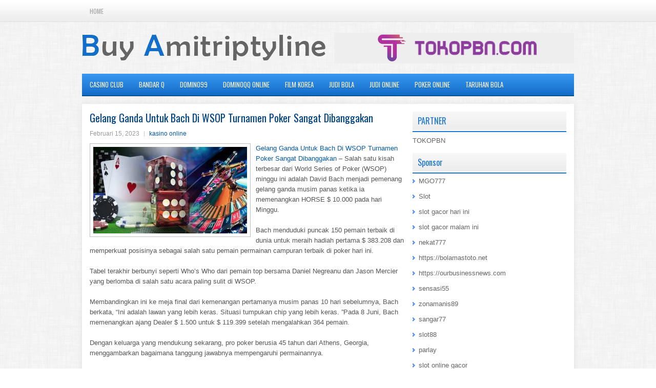

--- FILE ---
content_type: text/html; charset=UTF-8
request_url: http://www.guccioutletstores.us.com/gelang-ganda-untuk-bach-di-wsop-turnamen-poker-sangat-dibanggakan/
body_size: 10496
content:
<!DOCTYPE html><html xmlns="http://www.w3.org/1999/xhtml" lang="id">
<head profile="http://gmpg.org/xfn/11">
<meta http-equiv="Content-Type" content="text/html; charset=UTF-8" />

<meta name="viewport" content="width=device-width, initial-scale=1.0"/>
<link rel="stylesheet" href="http://www.guccioutletstores.us.com/wp-content/themes/Prada/lib/css/reset.css" type="text/css" media="screen, projection" />
<link rel="stylesheet" href="http://www.guccioutletstores.us.com/wp-content/themes/Prada/lib/css/defaults.css" type="text/css" media="screen, projection" />
<!--[if lt IE 8]><link rel="stylesheet" href="http://www.guccioutletstores.us.com/wp-content/themes/Prada/lib/css/ie.css" type="text/css" media="screen, projection" /><![endif]-->

<link rel="stylesheet" href="http://www.guccioutletstores.us.com/wp-content/themes/Prada/style.css" type="text/css" media="screen, projection" />

<title>Gelang Ganda Untuk Bach Di WSOP Turnamen Poker Sangat Dibanggakan &#8211; Buy Amitriptyline</title>
<meta name='robots' content='max-image-preview:large' />
<link rel="alternate" type="application/rss+xml" title="Buy Amitriptyline &raquo; Gelang Ganda Untuk Bach Di WSOP Turnamen Poker Sangat Dibanggakan Umpan Komentar" href="http://www.guccioutletstores.us.com/gelang-ganda-untuk-bach-di-wsop-turnamen-poker-sangat-dibanggakan/feed/" />
<script type="text/javascript">
window._wpemojiSettings = {"baseUrl":"https:\/\/s.w.org\/images\/core\/emoji\/14.0.0\/72x72\/","ext":".png","svgUrl":"https:\/\/s.w.org\/images\/core\/emoji\/14.0.0\/svg\/","svgExt":".svg","source":{"concatemoji":"http:\/\/www.guccioutletstores.us.com\/wp-includes\/js\/wp-emoji-release.min.js?ver=6.2.2"}};
/*! This file is auto-generated */
!function(e,a,t){var n,r,o,i=a.createElement("canvas"),p=i.getContext&&i.getContext("2d");function s(e,t){p.clearRect(0,0,i.width,i.height),p.fillText(e,0,0);e=i.toDataURL();return p.clearRect(0,0,i.width,i.height),p.fillText(t,0,0),e===i.toDataURL()}function c(e){var t=a.createElement("script");t.src=e,t.defer=t.type="text/javascript",a.getElementsByTagName("head")[0].appendChild(t)}for(o=Array("flag","emoji"),t.supports={everything:!0,everythingExceptFlag:!0},r=0;r<o.length;r++)t.supports[o[r]]=function(e){if(p&&p.fillText)switch(p.textBaseline="top",p.font="600 32px Arial",e){case"flag":return s("\ud83c\udff3\ufe0f\u200d\u26a7\ufe0f","\ud83c\udff3\ufe0f\u200b\u26a7\ufe0f")?!1:!s("\ud83c\uddfa\ud83c\uddf3","\ud83c\uddfa\u200b\ud83c\uddf3")&&!s("\ud83c\udff4\udb40\udc67\udb40\udc62\udb40\udc65\udb40\udc6e\udb40\udc67\udb40\udc7f","\ud83c\udff4\u200b\udb40\udc67\u200b\udb40\udc62\u200b\udb40\udc65\u200b\udb40\udc6e\u200b\udb40\udc67\u200b\udb40\udc7f");case"emoji":return!s("\ud83e\udef1\ud83c\udffb\u200d\ud83e\udef2\ud83c\udfff","\ud83e\udef1\ud83c\udffb\u200b\ud83e\udef2\ud83c\udfff")}return!1}(o[r]),t.supports.everything=t.supports.everything&&t.supports[o[r]],"flag"!==o[r]&&(t.supports.everythingExceptFlag=t.supports.everythingExceptFlag&&t.supports[o[r]]);t.supports.everythingExceptFlag=t.supports.everythingExceptFlag&&!t.supports.flag,t.DOMReady=!1,t.readyCallback=function(){t.DOMReady=!0},t.supports.everything||(n=function(){t.readyCallback()},a.addEventListener?(a.addEventListener("DOMContentLoaded",n,!1),e.addEventListener("load",n,!1)):(e.attachEvent("onload",n),a.attachEvent("onreadystatechange",function(){"complete"===a.readyState&&t.readyCallback()})),(e=t.source||{}).concatemoji?c(e.concatemoji):e.wpemoji&&e.twemoji&&(c(e.twemoji),c(e.wpemoji)))}(window,document,window._wpemojiSettings);
</script>
<style type="text/css">
img.wp-smiley,
img.emoji {
	display: inline !important;
	border: none !important;
	box-shadow: none !important;
	height: 1em !important;
	width: 1em !important;
	margin: 0 0.07em !important;
	vertical-align: -0.1em !important;
	background: none !important;
	padding: 0 !important;
}
</style>
	<link rel='stylesheet' id='wp-block-library-css' href='http://www.guccioutletstores.us.com/wp-includes/css/dist/block-library/style.min.css?ver=6.2.2' type='text/css' media='all' />
<link rel='stylesheet' id='classic-theme-styles-css' href='http://www.guccioutletstores.us.com/wp-includes/css/classic-themes.min.css?ver=6.2.2' type='text/css' media='all' />
<style id='global-styles-inline-css' type='text/css'>
body{--wp--preset--color--black: #000000;--wp--preset--color--cyan-bluish-gray: #abb8c3;--wp--preset--color--white: #ffffff;--wp--preset--color--pale-pink: #f78da7;--wp--preset--color--vivid-red: #cf2e2e;--wp--preset--color--luminous-vivid-orange: #ff6900;--wp--preset--color--luminous-vivid-amber: #fcb900;--wp--preset--color--light-green-cyan: #7bdcb5;--wp--preset--color--vivid-green-cyan: #00d084;--wp--preset--color--pale-cyan-blue: #8ed1fc;--wp--preset--color--vivid-cyan-blue: #0693e3;--wp--preset--color--vivid-purple: #9b51e0;--wp--preset--gradient--vivid-cyan-blue-to-vivid-purple: linear-gradient(135deg,rgba(6,147,227,1) 0%,rgb(155,81,224) 100%);--wp--preset--gradient--light-green-cyan-to-vivid-green-cyan: linear-gradient(135deg,rgb(122,220,180) 0%,rgb(0,208,130) 100%);--wp--preset--gradient--luminous-vivid-amber-to-luminous-vivid-orange: linear-gradient(135deg,rgba(252,185,0,1) 0%,rgba(255,105,0,1) 100%);--wp--preset--gradient--luminous-vivid-orange-to-vivid-red: linear-gradient(135deg,rgba(255,105,0,1) 0%,rgb(207,46,46) 100%);--wp--preset--gradient--very-light-gray-to-cyan-bluish-gray: linear-gradient(135deg,rgb(238,238,238) 0%,rgb(169,184,195) 100%);--wp--preset--gradient--cool-to-warm-spectrum: linear-gradient(135deg,rgb(74,234,220) 0%,rgb(151,120,209) 20%,rgb(207,42,186) 40%,rgb(238,44,130) 60%,rgb(251,105,98) 80%,rgb(254,248,76) 100%);--wp--preset--gradient--blush-light-purple: linear-gradient(135deg,rgb(255,206,236) 0%,rgb(152,150,240) 100%);--wp--preset--gradient--blush-bordeaux: linear-gradient(135deg,rgb(254,205,165) 0%,rgb(254,45,45) 50%,rgb(107,0,62) 100%);--wp--preset--gradient--luminous-dusk: linear-gradient(135deg,rgb(255,203,112) 0%,rgb(199,81,192) 50%,rgb(65,88,208) 100%);--wp--preset--gradient--pale-ocean: linear-gradient(135deg,rgb(255,245,203) 0%,rgb(182,227,212) 50%,rgb(51,167,181) 100%);--wp--preset--gradient--electric-grass: linear-gradient(135deg,rgb(202,248,128) 0%,rgb(113,206,126) 100%);--wp--preset--gradient--midnight: linear-gradient(135deg,rgb(2,3,129) 0%,rgb(40,116,252) 100%);--wp--preset--duotone--dark-grayscale: url('#wp-duotone-dark-grayscale');--wp--preset--duotone--grayscale: url('#wp-duotone-grayscale');--wp--preset--duotone--purple-yellow: url('#wp-duotone-purple-yellow');--wp--preset--duotone--blue-red: url('#wp-duotone-blue-red');--wp--preset--duotone--midnight: url('#wp-duotone-midnight');--wp--preset--duotone--magenta-yellow: url('#wp-duotone-magenta-yellow');--wp--preset--duotone--purple-green: url('#wp-duotone-purple-green');--wp--preset--duotone--blue-orange: url('#wp-duotone-blue-orange');--wp--preset--font-size--small: 13px;--wp--preset--font-size--medium: 20px;--wp--preset--font-size--large: 36px;--wp--preset--font-size--x-large: 42px;--wp--preset--spacing--20: 0.44rem;--wp--preset--spacing--30: 0.67rem;--wp--preset--spacing--40: 1rem;--wp--preset--spacing--50: 1.5rem;--wp--preset--spacing--60: 2.25rem;--wp--preset--spacing--70: 3.38rem;--wp--preset--spacing--80: 5.06rem;--wp--preset--shadow--natural: 6px 6px 9px rgba(0, 0, 0, 0.2);--wp--preset--shadow--deep: 12px 12px 50px rgba(0, 0, 0, 0.4);--wp--preset--shadow--sharp: 6px 6px 0px rgba(0, 0, 0, 0.2);--wp--preset--shadow--outlined: 6px 6px 0px -3px rgba(255, 255, 255, 1), 6px 6px rgba(0, 0, 0, 1);--wp--preset--shadow--crisp: 6px 6px 0px rgba(0, 0, 0, 1);}:where(.is-layout-flex){gap: 0.5em;}body .is-layout-flow > .alignleft{float: left;margin-inline-start: 0;margin-inline-end: 2em;}body .is-layout-flow > .alignright{float: right;margin-inline-start: 2em;margin-inline-end: 0;}body .is-layout-flow > .aligncenter{margin-left: auto !important;margin-right: auto !important;}body .is-layout-constrained > .alignleft{float: left;margin-inline-start: 0;margin-inline-end: 2em;}body .is-layout-constrained > .alignright{float: right;margin-inline-start: 2em;margin-inline-end: 0;}body .is-layout-constrained > .aligncenter{margin-left: auto !important;margin-right: auto !important;}body .is-layout-constrained > :where(:not(.alignleft):not(.alignright):not(.alignfull)){max-width: var(--wp--style--global--content-size);margin-left: auto !important;margin-right: auto !important;}body .is-layout-constrained > .alignwide{max-width: var(--wp--style--global--wide-size);}body .is-layout-flex{display: flex;}body .is-layout-flex{flex-wrap: wrap;align-items: center;}body .is-layout-flex > *{margin: 0;}:where(.wp-block-columns.is-layout-flex){gap: 2em;}.has-black-color{color: var(--wp--preset--color--black) !important;}.has-cyan-bluish-gray-color{color: var(--wp--preset--color--cyan-bluish-gray) !important;}.has-white-color{color: var(--wp--preset--color--white) !important;}.has-pale-pink-color{color: var(--wp--preset--color--pale-pink) !important;}.has-vivid-red-color{color: var(--wp--preset--color--vivid-red) !important;}.has-luminous-vivid-orange-color{color: var(--wp--preset--color--luminous-vivid-orange) !important;}.has-luminous-vivid-amber-color{color: var(--wp--preset--color--luminous-vivid-amber) !important;}.has-light-green-cyan-color{color: var(--wp--preset--color--light-green-cyan) !important;}.has-vivid-green-cyan-color{color: var(--wp--preset--color--vivid-green-cyan) !important;}.has-pale-cyan-blue-color{color: var(--wp--preset--color--pale-cyan-blue) !important;}.has-vivid-cyan-blue-color{color: var(--wp--preset--color--vivid-cyan-blue) !important;}.has-vivid-purple-color{color: var(--wp--preset--color--vivid-purple) !important;}.has-black-background-color{background-color: var(--wp--preset--color--black) !important;}.has-cyan-bluish-gray-background-color{background-color: var(--wp--preset--color--cyan-bluish-gray) !important;}.has-white-background-color{background-color: var(--wp--preset--color--white) !important;}.has-pale-pink-background-color{background-color: var(--wp--preset--color--pale-pink) !important;}.has-vivid-red-background-color{background-color: var(--wp--preset--color--vivid-red) !important;}.has-luminous-vivid-orange-background-color{background-color: var(--wp--preset--color--luminous-vivid-orange) !important;}.has-luminous-vivid-amber-background-color{background-color: var(--wp--preset--color--luminous-vivid-amber) !important;}.has-light-green-cyan-background-color{background-color: var(--wp--preset--color--light-green-cyan) !important;}.has-vivid-green-cyan-background-color{background-color: var(--wp--preset--color--vivid-green-cyan) !important;}.has-pale-cyan-blue-background-color{background-color: var(--wp--preset--color--pale-cyan-blue) !important;}.has-vivid-cyan-blue-background-color{background-color: var(--wp--preset--color--vivid-cyan-blue) !important;}.has-vivid-purple-background-color{background-color: var(--wp--preset--color--vivid-purple) !important;}.has-black-border-color{border-color: var(--wp--preset--color--black) !important;}.has-cyan-bluish-gray-border-color{border-color: var(--wp--preset--color--cyan-bluish-gray) !important;}.has-white-border-color{border-color: var(--wp--preset--color--white) !important;}.has-pale-pink-border-color{border-color: var(--wp--preset--color--pale-pink) !important;}.has-vivid-red-border-color{border-color: var(--wp--preset--color--vivid-red) !important;}.has-luminous-vivid-orange-border-color{border-color: var(--wp--preset--color--luminous-vivid-orange) !important;}.has-luminous-vivid-amber-border-color{border-color: var(--wp--preset--color--luminous-vivid-amber) !important;}.has-light-green-cyan-border-color{border-color: var(--wp--preset--color--light-green-cyan) !important;}.has-vivid-green-cyan-border-color{border-color: var(--wp--preset--color--vivid-green-cyan) !important;}.has-pale-cyan-blue-border-color{border-color: var(--wp--preset--color--pale-cyan-blue) !important;}.has-vivid-cyan-blue-border-color{border-color: var(--wp--preset--color--vivid-cyan-blue) !important;}.has-vivid-purple-border-color{border-color: var(--wp--preset--color--vivid-purple) !important;}.has-vivid-cyan-blue-to-vivid-purple-gradient-background{background: var(--wp--preset--gradient--vivid-cyan-blue-to-vivid-purple) !important;}.has-light-green-cyan-to-vivid-green-cyan-gradient-background{background: var(--wp--preset--gradient--light-green-cyan-to-vivid-green-cyan) !important;}.has-luminous-vivid-amber-to-luminous-vivid-orange-gradient-background{background: var(--wp--preset--gradient--luminous-vivid-amber-to-luminous-vivid-orange) !important;}.has-luminous-vivid-orange-to-vivid-red-gradient-background{background: var(--wp--preset--gradient--luminous-vivid-orange-to-vivid-red) !important;}.has-very-light-gray-to-cyan-bluish-gray-gradient-background{background: var(--wp--preset--gradient--very-light-gray-to-cyan-bluish-gray) !important;}.has-cool-to-warm-spectrum-gradient-background{background: var(--wp--preset--gradient--cool-to-warm-spectrum) !important;}.has-blush-light-purple-gradient-background{background: var(--wp--preset--gradient--blush-light-purple) !important;}.has-blush-bordeaux-gradient-background{background: var(--wp--preset--gradient--blush-bordeaux) !important;}.has-luminous-dusk-gradient-background{background: var(--wp--preset--gradient--luminous-dusk) !important;}.has-pale-ocean-gradient-background{background: var(--wp--preset--gradient--pale-ocean) !important;}.has-electric-grass-gradient-background{background: var(--wp--preset--gradient--electric-grass) !important;}.has-midnight-gradient-background{background: var(--wp--preset--gradient--midnight) !important;}.has-small-font-size{font-size: var(--wp--preset--font-size--small) !important;}.has-medium-font-size{font-size: var(--wp--preset--font-size--medium) !important;}.has-large-font-size{font-size: var(--wp--preset--font-size--large) !important;}.has-x-large-font-size{font-size: var(--wp--preset--font-size--x-large) !important;}
.wp-block-navigation a:where(:not(.wp-element-button)){color: inherit;}
:where(.wp-block-columns.is-layout-flex){gap: 2em;}
.wp-block-pullquote{font-size: 1.5em;line-height: 1.6;}
</style>
<script type='text/javascript' src='http://www.guccioutletstores.us.com/wp-includes/js/jquery/jquery.min.js?ver=3.6.4' id='jquery-core-js'></script>
<script type='text/javascript' src='http://www.guccioutletstores.us.com/wp-includes/js/jquery/jquery-migrate.min.js?ver=3.4.0' id='jquery-migrate-js'></script>
<script type='text/javascript' src='http://www.guccioutletstores.us.com/wp-content/themes/Prada/lib/js/superfish.js?ver=6.2.2' id='superfish-js'></script>
<script type='text/javascript' src='http://www.guccioutletstores.us.com/wp-content/themes/Prada/lib/js/jquery.mobilemenu.js?ver=6.2.2' id='mobilemenu-js'></script>
<link rel="https://api.w.org/" href="http://www.guccioutletstores.us.com/wp-json/" /><link rel="alternate" type="application/json" href="http://www.guccioutletstores.us.com/wp-json/wp/v2/posts/3146" /><link rel="EditURI" type="application/rsd+xml" title="RSD" href="http://www.guccioutletstores.us.com/xmlrpc.php?rsd" />
<link rel="wlwmanifest" type="application/wlwmanifest+xml" href="http://www.guccioutletstores.us.com/wp-includes/wlwmanifest.xml" />

<link rel="canonical" href="http://www.guccioutletstores.us.com/gelang-ganda-untuk-bach-di-wsop-turnamen-poker-sangat-dibanggakan/" />
<link rel='shortlink' href='http://www.guccioutletstores.us.com/?p=3146' />
<link rel="alternate" type="application/json+oembed" href="http://www.guccioutletstores.us.com/wp-json/oembed/1.0/embed?url=http%3A%2F%2Fwww.guccioutletstores.us.com%2Fgelang-ganda-untuk-bach-di-wsop-turnamen-poker-sangat-dibanggakan%2F" />
<link rel="alternate" type="text/xml+oembed" href="http://www.guccioutletstores.us.com/wp-json/oembed/1.0/embed?url=http%3A%2F%2Fwww.guccioutletstores.us.com%2Fgelang-ganda-untuk-bach-di-wsop-turnamen-poker-sangat-dibanggakan%2F&#038;format=xml" />
<link rel="shortcut icon" href="http://www.guccioutletstores.us.com/wp-content/uploads/2021/02/f.png" type="image/x-icon" />
<link rel="alternate" type="application/rss+xml" title="Buy Amitriptyline RSS Feed" href="http://www.guccioutletstores.us.com/feed/" />
<link rel="pingback" href="http://www.guccioutletstores.us.com/xmlrpc.php" />

</head>

<body class="post-template-default single single-post postid-3146 single-format-standard">

<div id="container">

            <div class="clearfix">
            			        <div class="menu-primary-container">
			<ul class="menus menu-primary">
                <li ><a href="http://www.guccioutletstores.us.com">Home</a></li>
							</ul>
		</div>
                      <!--.primary menu--> 	
                </div>
        

    <div id="header">
    
        <div class="logo">
         
            <a href="http://www.guccioutletstores.us.com"><img src="http://www.guccioutletstores.us.com/wp-content/uploads/2021/02/logo.png" alt="Buy Amitriptyline" title="Buy Amitriptyline" /></a>
         
        </div><!-- .logo -->

        <div class="header-right">
            <a href="https://www.tokopbn.com/" target="_blank"><img src="http://www.guccioutletstores.us.com/wp-content/uploads/2021/02/banner-toko-pbn.png" alt="Check for details" /></a> 
        </div><!-- .header-right -->
        
    </div><!-- #header -->
    
            <div class="clearfix">
            			<div class="menu-secondary-container"><ul id="menu-primary" class="menus menu-secondary"><li id="menu-item-157" class="menu-item menu-item-type-taxonomy menu-item-object-category menu-item-157"><a href="http://www.guccioutletstores.us.com/category/casino-club/">Casino Club</a></li>
<li id="menu-item-156" class="menu-item menu-item-type-taxonomy menu-item-object-category menu-item-156"><a href="http://www.guccioutletstores.us.com/category/bandar-q/">Bandar Q</a></li>
<li id="menu-item-158" class="menu-item menu-item-type-taxonomy menu-item-object-category menu-item-158"><a href="http://www.guccioutletstores.us.com/category/domino99/">Domino99</a></li>
<li id="menu-item-159" class="menu-item menu-item-type-taxonomy menu-item-object-category menu-item-159"><a href="http://www.guccioutletstores.us.com/category/dominoqq-online/">DominoQQ Online</a></li>
<li id="menu-item-160" class="menu-item menu-item-type-taxonomy menu-item-object-category menu-item-160"><a href="http://www.guccioutletstores.us.com/category/film-korea/">Film Korea</a></li>
<li id="menu-item-161" class="menu-item menu-item-type-taxonomy menu-item-object-category menu-item-161"><a href="http://www.guccioutletstores.us.com/category/togel-online/">judi bola</a></li>
<li id="menu-item-162" class="menu-item menu-item-type-taxonomy menu-item-object-category menu-item-162"><a href="http://www.guccioutletstores.us.com/category/judi-online/">Judi Online</a></li>
<li id="menu-item-163" class="menu-item menu-item-type-taxonomy menu-item-object-category menu-item-163"><a href="http://www.guccioutletstores.us.com/category/poker-online/">Poker Online</a></li>
<li id="menu-item-164" class="menu-item menu-item-type-taxonomy menu-item-object-category menu-item-164"><a href="http://www.guccioutletstores.us.com/category/taruhan-bola/">Taruhan Bola</a></li>
</ul></div>              <!--.secondary menu--> 	
                </div>
    
    <div id="main">
    
            
        <div id="content">
            
                    
            
    <div class="post post-single clearfix post-3146 type-post status-publish format-standard has-post-thumbnail hentry category-kasino-online tag-casino tag-judi tag-poker tag-slot tag-togel" id="post-3146">
    
        <h2 class="title">Gelang Ganda Untuk Bach Di WSOP Turnamen Poker Sangat Dibanggakan</h2>
        
        <div class="postmeta-primary">
    
            <span class="meta_date">Februari 15, 2023</span>
           &nbsp; <span class="meta_categories"><a href="http://www.guccioutletstores.us.com/category/kasino-online/" rel="category tag">kasino online</a></span>
    
                 
        </div>
        
        <div class="entry clearfix">
            
            <img width="300" height="169" src="http://www.guccioutletstores.us.com/wp-content/uploads/2021/02/E0032.jpg" class="alignleft featured_image wp-post-image" alt="" decoding="async" srcset="http://www.guccioutletstores.us.com/wp-content/uploads/2021/02/E0032.jpg 1200w, http://www.guccioutletstores.us.com/wp-content/uploads/2021/02/E0032-300x169.jpg 300w, http://www.guccioutletstores.us.com/wp-content/uploads/2021/02/E0032-1024x576.jpg 1024w, http://www.guccioutletstores.us.com/wp-content/uploads/2021/02/E0032-768x432.jpg 768w" sizes="(max-width: 300px) 100vw, 300px" />            
            <p><a href="http://www.guccioutletstores.us.com/gelang-ganda-untuk-bach-di-wsop-turnamen-poker-sangat-dibanggakan/">Gelang Ganda Untuk Bach Di WSOP Turnamen Poker Sangat Dibanggakan</a> &#8211; Salah satu kisah terbesar dari World Series of Poker (WSOP) minggu ini adalah David Bach menjadi pemenang gelang ganda musim panas ketika ia memenangkan HORSE $ 10.000 pada hari Minggu.</p>
<p>Bach menduduki puncak 150 pemain terbaik di dunia untuk meraih hadiah pertama $ 383.208 dan memperkuat posisinya sebagai salah satu pemain permainan campuran terbaik di poker hari ini.</p>
<p>Tabel terakhir berbunyi seperti Who&#8217;s Who dari pemain top bersama Daniel Negreanu dan Jason Mercier yang berlomba di salah satu acara paling sulit di WSOP.</p>
<p>Membandingkan ini ke meja final dari kemenangan pertamanya musim panas 10 hari sebelumnya, Bach berkata, &#8220;Ini adalah lawan yang lebih keras. Situasi tumpukan chip yang lebih keras. ”Pada 8 Juni, Bach memenangkan ajang Dealer $ 1.500 untuk $ 119.399 setelah mengalahkan 364 pemain.</p>
<p>Dengan keluarga yang mendukung sekarang, pro poker berusia 45 tahun dari Athens, Georgia, menggambarkan bagaimana tanggung jawabnya mempengaruhi permainannya.</p>
<p>“Itu membuat saya bermain lebih baik,” katanya. &#8220;Kadang-kadang, ketika saya merasa hal-hal keluar sedikit karena poker adalah permainan emosional, saya akan mengingatkan diri saya dengan melihat sesuatu atau memikirkan keluarga saya bahwa saya bermain untuk mereka.&#8221;</p>
<p>Dia menikahi istrinya di Las Vegas pada 2009 ketika dia memenangkan Kejuaraan Pemain Poker seharga $ 50.000 untuk $ 1.276.800 dan namanya terukir di Piala Reese Memorial Trophy. Mereka sekarang memiliki anak dan mendukung keluarganya berarti masuk ke dalam uangnya. Dua kemenangan ini datang pada saat yang tepat kunjungi agen judi <a href="https://178.128.208.52">Jagobet slot login</a>.</p>
<p>&#8220;Saya benar-benar ingin memiliki musim panas yang baik untuk menebusnya, dan sangat menyenangkan memiliki keamanan finansial ketika Anda memiliki keluarga,&#8221; kata Bach. Keseimbangan keluarga / poker yang tepat sulit ditemukan, tetapi saya berharap Bach melanjutkan kesuksesan baik di rumah maupun saat merasakan.</p>
<p>Pada waktu pers, Kejuaraan Hold&#8217;em Usia Senior No-Limit $ 1.000 masih berlangsung, tetapi jelas acara ini terus berkembang. Tahun ini acara Seniors, terbuka untuk pemain di atas usia 50, memiliki bidang pengaturan rekor 5.389 pemain dibandingkan dengan 4.499 tahun lalu. Salah satu alasan semakin populernya acara ini adalah suasana bersahabat yang bisa diraba di Rio. Saya telah mencerca suami saya beberapa kali di acara ini, dan ini seperti reuni keluarga!</p>
    
        </div>
        
        <div class="postmeta-secondary"><span class="meta_tags"><a href="http://www.guccioutletstores.us.com/tag/casino/" rel="tag">Casino</a>, <a href="http://www.guccioutletstores.us.com/tag/judi/" rel="tag">Judi</a>, <a href="http://www.guccioutletstores.us.com/tag/poker/" rel="tag">Poker</a>, <a href="http://www.guccioutletstores.us.com/tag/slot/" rel="tag">Slot</a>, <a href="http://www.guccioutletstores.us.com/tag/togel/" rel="tag">Togel</a></span></div> 
        
    
    </div><!-- Post ID 3146 -->
    
                
                    
        </div><!-- #content -->
    
        
<div id="sidebar-primary">
	
		<ul class="widget_text widget-container">
			<li id="custom_html-6" class="widget_text widget widget_custom_html">
				<h3 class="widgettitle">PARTNER</h3>
				<div class="textwidget custom-html-widget"><a href="https://www.tokopbn.com/">TOKOPBN</a></div>
			</li>
		</ul>
		
		<ul class="widget-container">
			<li id="sponsor" class="widget widget_meta">
				<h3 class="widgettitle">Sponsor</h3>			
				<ul>
					<li><a href="https://www.ziggieslivemusic.com/">MGO777</a></li>
                    		<li><a href="https://www.fctwentesupportervanelkaar.nl/partners">Slot</a></li>
                    		<li><a href="https://nilsvengewine.com/howdy-1">slot gacor hari ini</a></li>
                    		<li><a href="https://www.lelanrestaurant.com/menu/">slot gacor malam ini</a></li>
                    		<li><a href="https://www.bumdespangasi.com/Kontak/">nekat777</a></li>
                    		<li><a href="https://bolamastoto.net">https://bolamastoto.net</a></li>
                    		<li><a href="https://ourbusinessnews.com">https://ourbusinessnews.com</a></li>
                    		<li><a href="https://sensasi55x1000.com">sensasi55</a></li>
                    		<li><a href="https://zonamanis89.id/">zonamanis89</a></li>
                    		<li><a href="https://sangar77plinko.com/">sangar77</a></li>
                    		<li><a href="https://vishwakarmayojana.com/">slot88</a></li>
                    		<li><a href="https://www.uppercrustpizzacathedralcity.com/">parlay</a></li>
                    		<li><a href="https://www.lesvalades.com/">slot online gacor</a></li>
                    		<li><a href="https://www.philippineshonolulu.org/">judi slot gacor</a></li>
                    						</ul>
			</li>
		</ul>

    <ul class="widget-container"><li id="block-2" class="widget widget_block"><!-- 7296a525667081e95826f3e6b2494f9b --></li></ul>
		<ul class="widget-container"><li id="recent-posts-4" class="widget widget_recent_entries">
		<h3 class="widgettitle">Pos-pos Terbaru</h3>
		<ul>
											<li>
					<a href="http://www.guccioutletstores.us.com/banyak-hal-dalam-dunia-slot-2026-online-dan-patut-disimak/">Banyak Hal Dalam Dunia Slot 2026 Online Dan Patut Disimak</a>
											<span class="post-date">Januari 17, 2026</span>
									</li>
											<li>
					<a href="http://www.guccioutletstores.us.com/kamar-poker-2026-nevada-menerima-8-917-000-gabungan-secara-online-menyeluruh/">Kamar Poker 2026 Nevada menerima $ 8.917.000 gabungan secara online menyeluruh</a>
											<span class="post-date">Januari 17, 2026</span>
									</li>
											<li>
					<a href="http://www.guccioutletstores.us.com/definisi-komponen-pro-amatir-pemain-rekreasi-dalam-istilah-dunia-togel-2026/">Definisi komponen pro amatir pemain rekreasi dalam istilah dunia Togel 2026</a>
											<span class="post-date">Januari 16, 2026</span>
									</li>
											<li>
					<a href="http://www.guccioutletstores.us.com/casino-slot-toto-2026-atlantic-city-bisa-dibuka-kembali-secara-online-melalui-situs-terpercaya/">Casino Slot Toto 2026 Atlantic City Bisa Dibuka Kembali Secara Online Melalui Situs Terpercaya</a>
											<span class="post-date">Januari 16, 2026</span>
									</li>
											<li>
					<a href="http://www.guccioutletstores.us.com/garis-tiga-taruhan-praflop-slot-toto-2026-kemudian-menembakkan-ketiga-jalan-keluar/">Garis tiga taruhan praflop Slot Toto 2026 kemudian menembakkan ketiga jalan keluar</a>
											<span class="post-date">Januari 15, 2026</span>
									</li>
					</ul>

		</li></ul><ul class="widget-container"><li id="meta-4" class="widget widget_meta"><h3 class="widgettitle">Meta</h3>
		<ul>
						<li><a href="http://www.guccioutletstores.us.com/wp-login.php">Masuk</a></li>
			<li><a href="http://www.guccioutletstores.us.com/feed/">Feed entri</a></li>
			<li><a href="http://www.guccioutletstores.us.com/comments/feed/">Feed komentar</a></li>

			<li><a href="https://wordpress.org/">WordPress.org</a></li>
		</ul>

		</li></ul><ul class="widget-container"><li id="categories-3" class="widget widget_categories"><h3 class="widgettitle">Kategori</h3>
			<ul>
					<li class="cat-item cat-item-21"><a href="http://www.guccioutletstores.us.com/category/judi-online/">Judi Online</a> (536)
</li>
	<li class="cat-item cat-item-61"><a href="http://www.guccioutletstores.us.com/category/kasino-online/">kasino online</a> (554)
</li>
	<li class="cat-item cat-item-2"><a href="http://www.guccioutletstores.us.com/category/poker-online/">Poker Online</a> (554)
</li>
	<li class="cat-item cat-item-65"><a href="http://www.guccioutletstores.us.com/category/slot-online/">Slot Online</a> (137)
</li>
	<li class="cat-item cat-item-41"><a href="http://www.guccioutletstores.us.com/category/togel-online/">Togel Online</a> (106)
</li>
			</ul>

			</li></ul><ul class="widget-container"><li id="archives-4" class="widget widget_archive"><h3 class="widgettitle">Arsip</h3>
			<ul>
					<li><a href='http://www.guccioutletstores.us.com/2026/01/'>Januari 2026</a>&nbsp;(21)</li>
	<li><a href='http://www.guccioutletstores.us.com/2025/12/'>Desember 2025</a>&nbsp;(28)</li>
	<li><a href='http://www.guccioutletstores.us.com/2025/11/'>November 2025</a>&nbsp;(32)</li>
	<li><a href='http://www.guccioutletstores.us.com/2025/10/'>Oktober 2025</a>&nbsp;(22)</li>
	<li><a href='http://www.guccioutletstores.us.com/2025/09/'>September 2025</a>&nbsp;(23)</li>
	<li><a href='http://www.guccioutletstores.us.com/2025/08/'>Agustus 2025</a>&nbsp;(10)</li>
	<li><a href='http://www.guccioutletstores.us.com/2025/07/'>Juli 2025</a>&nbsp;(22)</li>
	<li><a href='http://www.guccioutletstores.us.com/2025/06/'>Juni 2025</a>&nbsp;(22)</li>
	<li><a href='http://www.guccioutletstores.us.com/2025/05/'>Mei 2025</a>&nbsp;(14)</li>
	<li><a href='http://www.guccioutletstores.us.com/2025/04/'>April 2025</a>&nbsp;(26)</li>
	<li><a href='http://www.guccioutletstores.us.com/2025/03/'>Maret 2025</a>&nbsp;(41)</li>
	<li><a href='http://www.guccioutletstores.us.com/2025/02/'>Februari 2025</a>&nbsp;(30)</li>
	<li><a href='http://www.guccioutletstores.us.com/2025/01/'>Januari 2025</a>&nbsp;(34)</li>
	<li><a href='http://www.guccioutletstores.us.com/2024/12/'>Desember 2024</a>&nbsp;(31)</li>
	<li><a href='http://www.guccioutletstores.us.com/2024/11/'>November 2024</a>&nbsp;(39)</li>
	<li><a href='http://www.guccioutletstores.us.com/2024/10/'>Oktober 2024</a>&nbsp;(35)</li>
	<li><a href='http://www.guccioutletstores.us.com/2024/09/'>September 2024</a>&nbsp;(36)</li>
	<li><a href='http://www.guccioutletstores.us.com/2024/08/'>Agustus 2024</a>&nbsp;(48)</li>
	<li><a href='http://www.guccioutletstores.us.com/2024/07/'>Juli 2024</a>&nbsp;(45)</li>
	<li><a href='http://www.guccioutletstores.us.com/2024/06/'>Juni 2024</a>&nbsp;(46)</li>
	<li><a href='http://www.guccioutletstores.us.com/2024/05/'>Mei 2024</a>&nbsp;(38)</li>
	<li><a href='http://www.guccioutletstores.us.com/2024/04/'>April 2024</a>&nbsp;(37)</li>
	<li><a href='http://www.guccioutletstores.us.com/2024/03/'>Maret 2024</a>&nbsp;(47)</li>
	<li><a href='http://www.guccioutletstores.us.com/2024/02/'>Februari 2024</a>&nbsp;(34)</li>
	<li><a href='http://www.guccioutletstores.us.com/2024/01/'>Januari 2024</a>&nbsp;(34)</li>
	<li><a href='http://www.guccioutletstores.us.com/2023/12/'>Desember 2023</a>&nbsp;(25)</li>
	<li><a href='http://www.guccioutletstores.us.com/2023/11/'>November 2023</a>&nbsp;(25)</li>
	<li><a href='http://www.guccioutletstores.us.com/2023/10/'>Oktober 2023</a>&nbsp;(37)</li>
	<li><a href='http://www.guccioutletstores.us.com/2023/09/'>September 2023</a>&nbsp;(26)</li>
	<li><a href='http://www.guccioutletstores.us.com/2023/08/'>Agustus 2023</a>&nbsp;(36)</li>
	<li><a href='http://www.guccioutletstores.us.com/2023/07/'>Juli 2023</a>&nbsp;(40)</li>
	<li><a href='http://www.guccioutletstores.us.com/2023/06/'>Juni 2023</a>&nbsp;(34)</li>
	<li><a href='http://www.guccioutletstores.us.com/2023/05/'>Mei 2023</a>&nbsp;(44)</li>
	<li><a href='http://www.guccioutletstores.us.com/2023/04/'>April 2023</a>&nbsp;(35)</li>
	<li><a href='http://www.guccioutletstores.us.com/2023/03/'>Maret 2023</a>&nbsp;(31)</li>
	<li><a href='http://www.guccioutletstores.us.com/2023/02/'>Februari 2023</a>&nbsp;(35)</li>
	<li><a href='http://www.guccioutletstores.us.com/2023/01/'>Januari 2023</a>&nbsp;(31)</li>
	<li><a href='http://www.guccioutletstores.us.com/2022/12/'>Desember 2022</a>&nbsp;(24)</li>
	<li><a href='http://www.guccioutletstores.us.com/2022/11/'>November 2022</a>&nbsp;(37)</li>
	<li><a href='http://www.guccioutletstores.us.com/2022/10/'>Oktober 2022</a>&nbsp;(34)</li>
	<li><a href='http://www.guccioutletstores.us.com/2022/09/'>September 2022</a>&nbsp;(37)</li>
	<li><a href='http://www.guccioutletstores.us.com/2022/08/'>Agustus 2022</a>&nbsp;(33)</li>
	<li><a href='http://www.guccioutletstores.us.com/2022/07/'>Juli 2022</a>&nbsp;(35)</li>
	<li><a href='http://www.guccioutletstores.us.com/2022/06/'>Juni 2022</a>&nbsp;(38)</li>
	<li><a href='http://www.guccioutletstores.us.com/2022/05/'>Mei 2022</a>&nbsp;(40)</li>
	<li><a href='http://www.guccioutletstores.us.com/2022/04/'>April 2022</a>&nbsp;(29)</li>
	<li><a href='http://www.guccioutletstores.us.com/2022/03/'>Maret 2022</a>&nbsp;(37)</li>
	<li><a href='http://www.guccioutletstores.us.com/2022/02/'>Februari 2022</a>&nbsp;(35)</li>
	<li><a href='http://www.guccioutletstores.us.com/2022/01/'>Januari 2022</a>&nbsp;(27)</li>
	<li><a href='http://www.guccioutletstores.us.com/2021/12/'>Desember 2021</a>&nbsp;(38)</li>
	<li><a href='http://www.guccioutletstores.us.com/2021/11/'>November 2021</a>&nbsp;(22)</li>
	<li><a href='http://www.guccioutletstores.us.com/2021/10/'>Oktober 2021</a>&nbsp;(23)</li>
	<li><a href='http://www.guccioutletstores.us.com/2021/09/'>September 2021</a>&nbsp;(22)</li>
	<li><a href='http://www.guccioutletstores.us.com/2021/08/'>Agustus 2021</a>&nbsp;(18)</li>
	<li><a href='http://www.guccioutletstores.us.com/2021/07/'>Juli 2021</a>&nbsp;(22)</li>
	<li><a href='http://www.guccioutletstores.us.com/2021/06/'>Juni 2021</a>&nbsp;(16)</li>
	<li><a href='http://www.guccioutletstores.us.com/2021/05/'>Mei 2021</a>&nbsp;(9)</li>
	<li><a href='http://www.guccioutletstores.us.com/2021/04/'>April 2021</a>&nbsp;(9)</li>
	<li><a href='http://www.guccioutletstores.us.com/2021/03/'>Maret 2021</a>&nbsp;(16)</li>
	<li><a href='http://www.guccioutletstores.us.com/2021/02/'>Februari 2021</a>&nbsp;(8)</li>
	<li><a href='http://www.guccioutletstores.us.com/2021/01/'>Januari 2021</a>&nbsp;(8)</li>
	<li><a href='http://www.guccioutletstores.us.com/2020/12/'>Desember 2020</a>&nbsp;(4)</li>
	<li><a href='http://www.guccioutletstores.us.com/2020/11/'>November 2020</a>&nbsp;(13)</li>
	<li><a href='http://www.guccioutletstores.us.com/2020/10/'>Oktober 2020</a>&nbsp;(10)</li>
	<li><a href='http://www.guccioutletstores.us.com/2020/09/'>September 2020</a>&nbsp;(14)</li>
	<li><a href='http://www.guccioutletstores.us.com/2020/08/'>Agustus 2020</a>&nbsp;(6)</li>
	<li><a href='http://www.guccioutletstores.us.com/2020/07/'>Juli 2020</a>&nbsp;(12)</li>
	<li><a href='http://www.guccioutletstores.us.com/2020/06/'>Juni 2020</a>&nbsp;(12)</li>
			</ul>

			</li></ul><ul class="widget-container"><li id="tag_cloud-2" class="widget widget_tag_cloud"><h3 class="widgettitle">Tag</h3><div class="tagcloud"><a href="http://www.guccioutletstores.us.com/tag/agen-bandarq/" class="tag-cloud-link tag-link-24 tag-link-position-1" style="font-size: 8.8484848484848pt;" aria-label="Agen BandarQ (2 item)">Agen BandarQ</a>
<a href="http://www.guccioutletstores.us.com/tag/agen-bandarqq/" class="tag-cloud-link tag-link-30 tag-link-position-2" style="font-size: 8pt;" aria-label="Agen BandarQQ (1 item)">Agen BandarQQ</a>
<a href="http://www.guccioutletstores.us.com/tag/agen-dominoqq/" class="tag-cloud-link tag-link-29 tag-link-position-3" style="font-size: 8pt;" aria-label="Agen DominoQQ (1 item)">Agen DominoQQ</a>
<a href="http://www.guccioutletstores.us.com/tag/agen-judi-online/" class="tag-cloud-link tag-link-11 tag-link-position-4" style="font-size: 8.8484848484848pt;" aria-label="Agen Judi Online (2 item)">Agen Judi Online</a>
<a href="http://www.guccioutletstores.us.com/tag/agen-poker/" class="tag-cloud-link tag-link-25 tag-link-position-5" style="font-size: 8.8484848484848pt;" aria-label="Agen Poker (2 item)">Agen Poker</a>
<a href="http://www.guccioutletstores.us.com/tag/agen-poker-qq/" class="tag-cloud-link tag-link-33 tag-link-position-6" style="font-size: 8pt;" aria-label="Agen Poker QQ (1 item)">Agen Poker QQ</a>
<a href="http://www.guccioutletstores.us.com/tag/agen-qq-online/" class="tag-cloud-link tag-link-18 tag-link-position-7" style="font-size: 8.8484848484848pt;" aria-label="Agen QQ Online (2 item)">Agen QQ Online</a>
<a href="http://www.guccioutletstores.us.com/tag/ahli-poker/" class="tag-cloud-link tag-link-54 tag-link-position-8" style="font-size: 8pt;" aria-label="Ahli Poker (1 item)">Ahli Poker</a>
<a href="http://www.guccioutletstores.us.com/tag/bandar/" class="tag-cloud-link tag-link-52 tag-link-position-9" style="font-size: 9.4141414141414pt;" aria-label="Bandar (3 item)">Bandar</a>
<a href="http://www.guccioutletstores.us.com/tag/bandar-judi-online/" class="tag-cloud-link tag-link-32 tag-link-position-10" style="font-size: 8pt;" aria-label="Bandar Judi Online (1 item)">Bandar Judi Online</a>
<a href="http://www.guccioutletstores.us.com/tag/bandar-poker/" class="tag-cloud-link tag-link-46 tag-link-position-11" style="font-size: 8pt;" aria-label="Bandar Poker (1 item)">Bandar Poker</a>
<a href="http://www.guccioutletstores.us.com/tag/bandarqq/" class="tag-cloud-link tag-link-10 tag-link-position-12" style="font-size: 9.4141414141414pt;" aria-label="BandarQQ (3 item)">BandarQQ</a>
<a href="http://www.guccioutletstores.us.com/tag/bet/" class="tag-cloud-link tag-link-55 tag-link-position-13" style="font-size: 8pt;" aria-label="Bet (1 item)">Bet</a>
<a href="http://www.guccioutletstores.us.com/tag/blackjack/" class="tag-cloud-link tag-link-13 tag-link-position-14" style="font-size: 10.592592592593pt;" aria-label="Blackjack (6 item)">Blackjack</a>
<a href="http://www.guccioutletstores.us.com/tag/bola/" class="tag-cloud-link tag-link-42 tag-link-position-15" style="font-size: 9.4141414141414pt;" aria-label="bola (3 item)">bola</a>
<a href="http://www.guccioutletstores.us.com/tag/capsa-susun/" class="tag-cloud-link tag-link-14 tag-link-position-16" style="font-size: 9.8855218855219pt;" aria-label="Capsa Susun (4 item)">Capsa Susun</a>
<a href="http://www.guccioutletstores.us.com/tag/casino/" class="tag-cloud-link tag-link-56 tag-link-position-17" style="font-size: 21.811447811448pt;" aria-label="Casino (1,705 item)">Casino</a>
<a href="http://www.guccioutletstores.us.com/tag/caspsa-susun/" class="tag-cloud-link tag-link-59 tag-link-position-18" style="font-size: 8pt;" aria-label="Caspsa Susun (1 item)">Caspsa Susun</a>
<a href="http://www.guccioutletstores.us.com/tag/chips/" class="tag-cloud-link tag-link-3 tag-link-position-19" style="font-size: 8pt;" aria-label="Chips (1 item)">Chips</a>
<a href="http://www.guccioutletstores.us.com/tag/daftar-poker/" class="tag-cloud-link tag-link-45 tag-link-position-20" style="font-size: 8pt;" aria-label="Daftar Poker (1 item)">Daftar Poker</a>
<a href="http://www.guccioutletstores.us.com/tag/daftar-poker-online/" class="tag-cloud-link tag-link-28 tag-link-position-21" style="font-size: 8pt;" aria-label="Daftar Poker Online (1 item)">Daftar Poker Online</a>
<a href="http://www.guccioutletstores.us.com/tag/domino/" class="tag-cloud-link tag-link-60 tag-link-position-22" style="font-size: 8pt;" aria-label="Domino (1 item)">Domino</a>
<a href="http://www.guccioutletstores.us.com/tag/domino99/" class="tag-cloud-link tag-link-31 tag-link-position-23" style="font-size: 8pt;" aria-label="Domino99 (1 item)">Domino99</a>
<a href="http://www.guccioutletstores.us.com/tag/dominoqq/" class="tag-cloud-link tag-link-9 tag-link-position-24" style="font-size: 8.8484848484848pt;" aria-label="DominoQQ (2 item)">DominoQQ</a>
<a href="http://www.guccioutletstores.us.com/tag/judi/" class="tag-cloud-link tag-link-5 tag-link-position-25" style="font-size: 22pt;" aria-label="Judi (1,871 item)">Judi</a>
<a href="http://www.guccioutletstores.us.com/tag/kasino/" class="tag-cloud-link tag-link-22 tag-link-position-26" style="font-size: 12.006734006734pt;" aria-label="Kasino (13 item)">Kasino</a>
<a href="http://www.guccioutletstores.us.com/tag/kasino-online/" class="tag-cloud-link tag-link-12 tag-link-position-27" style="font-size: 9.4141414141414pt;" aria-label="Kasino Online (3 item)">Kasino Online</a>
<a href="http://www.guccioutletstores.us.com/tag/korea/" class="tag-cloud-link tag-link-38 tag-link-position-28" style="font-size: 8.8484848484848pt;" aria-label="Korea (2 item)">Korea</a>
<a href="http://www.guccioutletstores.us.com/tag/main-poker/" class="tag-cloud-link tag-link-48 tag-link-position-29" style="font-size: 8.8484848484848pt;" aria-label="Main Poker (2 item)">Main Poker</a>
<a href="http://www.guccioutletstores.us.com/tag/nana/" class="tag-cloud-link tag-link-36 tag-link-position-30" style="font-size: 8pt;" aria-label="Nana (1 item)">Nana</a>
<a href="http://www.guccioutletstores.us.com/tag/park-sung-hoon/" class="tag-cloud-link tag-link-37 tag-link-position-31" style="font-size: 8pt;" aria-label="Park Sung Hoon (1 item)">Park Sung Hoon</a>
<a href="http://www.guccioutletstores.us.com/tag/poker/" class="tag-cloud-link tag-link-4 tag-link-position-32" style="font-size: 21.76430976431pt;" aria-label="Poker (1,665 item)">Poker</a>
<a href="http://www.guccioutletstores.us.com/tag/poker-online/" class="tag-cloud-link tag-link-16 tag-link-position-33" style="font-size: 10.262626262626pt;" aria-label="Poker Online (5 item)">Poker Online</a>
<a href="http://www.guccioutletstores.us.com/tag/poker-qq/" class="tag-cloud-link tag-link-17 tag-link-position-34" style="font-size: 9.8855218855219pt;" aria-label="Poker QQ (4 item)">Poker QQ</a>
<a href="http://www.guccioutletstores.us.com/tag/roulette/" class="tag-cloud-link tag-link-57 tag-link-position-35" style="font-size: 8pt;" aria-label="Roulette (1 item)">Roulette</a>
<a href="http://www.guccioutletstores.us.com/tag/roullete-online/" class="tag-cloud-link tag-link-15 tag-link-position-36" style="font-size: 9.4141414141414pt;" aria-label="Roullete Online (3 item)">Roullete Online</a>
<a href="http://www.guccioutletstores.us.com/tag/situs-dominoqq-paling-dipercayai/" class="tag-cloud-link tag-link-20 tag-link-position-37" style="font-size: 8pt;" aria-label="Situs DominoQQ Paling Dipercayai (1 item)">Situs DominoQQ Paling Dipercayai</a>
<a href="http://www.guccioutletstores.us.com/tag/situs-judi-online-terpercaya/" class="tag-cloud-link tag-link-8 tag-link-position-38" style="font-size: 9.4141414141414pt;" aria-label="Situs Judi Online Terpercaya (3 item)">Situs Judi Online Terpercaya</a>
<a href="http://www.guccioutletstores.us.com/tag/situs-judi-poker-terprrcaya/" class="tag-cloud-link tag-link-47 tag-link-position-39" style="font-size: 8pt;" aria-label="Situs Judi Poker Terprrcaya (1 item)">Situs Judi Poker Terprrcaya</a>
<a href="http://www.guccioutletstores.us.com/tag/slot/" class="tag-cloud-link tag-link-58 tag-link-position-40" style="font-size: 21.575757575758pt;" aria-label="Slot (1,505 item)">Slot</a>
<a href="http://www.guccioutletstores.us.com/tag/south-poin-ungkap-daftar-penawaran-untuk-juli/" class="tag-cloud-link tag-link-34 tag-link-position-41" style="font-size: 8pt;" aria-label="South Poin Ungkap Daftar Penawaran Untuk Juli (1 item)">South Poin Ungkap Daftar Penawaran Untuk Juli</a>
<a href="http://www.guccioutletstores.us.com/tag/strategi-poker/" class="tag-cloud-link tag-link-53 tag-link-position-42" style="font-size: 8pt;" aria-label="Strategi Poker (1 item)">Strategi Poker</a>
<a href="http://www.guccioutletstores.us.com/tag/togel/" class="tag-cloud-link tag-link-51 tag-link-position-43" style="font-size: 21.245791245791pt;" aria-label="Togel (1,300 item)">Togel</a>
<a href="http://www.guccioutletstores.us.com/tag/uefa/" class="tag-cloud-link tag-link-63 tag-link-position-44" style="font-size: 8pt;" aria-label="UEFA (1 item)">UEFA</a>
<a href="http://www.guccioutletstores.us.com/tag/wsop/" class="tag-cloud-link tag-link-44 tag-link-position-45" style="font-size: 8pt;" aria-label="WSOP (1 item)">WSOP</a></div>
</li></ul><ul class="widget-container"><li id="search-4" class="widget widget_search"> 
<div id="search" title="Type and hit enter">
    <form method="get" id="searchform" action="http://www.guccioutletstores.us.com/"> 
        <input type="text" value="Search" 
            name="s" id="s"  onblur="if (this.value == '')  {this.value = 'Search';}"  
            onfocus="if (this.value == 'Search') {this.value = '';}" 
        />
    </form>
</div><!-- #search --></li></ul><ul class="widget-container"><li id="block-3" class="widget widget_block"><script>

</script></li></ul>    
</div><!-- #sidebar-primary -->        
                
    </div><!-- #main -->
    
    
    <div id="footer-widgets" class="clearfix">
                <div class="footer-widget-box">
                    </div>
        
        <div class="footer-widget-box">
                    </div>
        
        <div class="footer-widget-box footer-widget-box-last">
                    </div>
        
    </div>

    <div id="footer">
    
        <div id="copyrights">
             &copy; 2026  <a href="http://www.guccioutletstores.us.com/">Buy Amitriptyline</a> 
        </div>
        
                
        <div id="credits" style="overflow-y: hidden;overflow-x: visible;width: 400px;margin: auto;">
				<div style="width: 10000px;text-align: left;">
					Powered by <a href="http://wordpress.org/"><strong>WordPress</strong></a> | Theme Designed by:  <a href="https://www.bca.co.id/" rel="follow">Bank bca</a> <a href="https://www.bni.co.id/" rel="follow">Bank bni</a> <a href="https://bri.co.id/" rel="follow">Bank bri</a> <a href="https://www.btn.co.id/" rel="follow">Bank btn</a> <a href="https://www.cimbniaga.co.id" rel="follow">Bank cimbniaga</a> <a href="https://www.citibank.co.id/" rel="follow">Bank citibank</a> <a href="https://www.danamon.co.id" rel="follow">Bank danamon</a> <a href="https://www.bi.go.id/" rel="follow">Bank Indonesia</a> <a href="https://www.klikmbc.co.id/" rel="follow">Bank klikmbc</a> <a href="https://www.bankmandiri.co.id/" rel="follow">Bank mandiri</a> <a href="https://www.ocbc.com/" rel="follow">Bank ocbc</a> <a href="https://www.panin.co.id/" rel="follow">bank Panin</a> <a href="https://dana.id/" rel="follow">dana</a> <a href="http://facebook.com/" rel="follow">facebook</a> <a href="https://google.co.id/" rel="follow">google</a> <a href="https://www.instagram.com/" rel="follow">instagram</a> <a href="https://www.maybank.co.id/" rel="follow">maybank</a> <a href="http://paypal.com/" rel="follow">paypall</a> <a href="https://www.tiktok.com/" rel="follow">tiktok</a> <a href="http://twitter.com/" rel="follow">twitter</a> <a href="https://web.whatsapp.com/" rel="follow">WA</a> <a href="http://youtube.com/" rel="follow">youtube</a>						
				</div>
			</div><!-- #credits -->
			        
    </div><!-- #footer -->
    
</div><!-- #container -->

<script type='text/javascript' src='http://www.guccioutletstores.us.com/wp-includes/js/comment-reply.min.js?ver=6.2.2' id='comment-reply-js'></script>
<script type='text/javascript' src='http://www.guccioutletstores.us.com/wp-includes/js/hoverIntent.min.js?ver=1.10.2' id='hoverIntent-js'></script>

<script type='text/javascript'>
/* <![CDATA[ */
jQuery.noConflict();
jQuery(function(){ 
	jQuery('ul.menu-primary').superfish({ 
	animation: {opacity:'show'},
autoArrows:  true,
                dropShadows: false, 
                speed: 200,
                delay: 800
                });
            });
jQuery('.menu-primary-container').mobileMenu({
                defaultText: 'Menu',
                className: 'menu-primary-responsive',
                containerClass: 'menu-primary-responsive-container',
                subMenuDash: '&ndash;'
            });

jQuery(function(){ 
	jQuery('ul.menu-secondary').superfish({ 
	animation: {opacity:'show'},
autoArrows:  true,
                dropShadows: false, 
                speed: 200,
                delay: 800
                });
            });
jQuery('.menu-secondary-container').mobileMenu({
                defaultText: 'Navigation',
                className: 'menu-secondary-responsive',
                containerClass: 'menu-secondary-responsive-container',
                subMenuDash: '&ndash;'
            });

/* ]]> */
</script>
<script defer src="https://static.cloudflareinsights.com/beacon.min.js/vcd15cbe7772f49c399c6a5babf22c1241717689176015" integrity="sha512-ZpsOmlRQV6y907TI0dKBHq9Md29nnaEIPlkf84rnaERnq6zvWvPUqr2ft8M1aS28oN72PdrCzSjY4U6VaAw1EQ==" data-cf-beacon='{"version":"2024.11.0","token":"3a38c2c3b5634b5db9e27969cf68dab1","r":1,"server_timing":{"name":{"cfCacheStatus":true,"cfEdge":true,"cfExtPri":true,"cfL4":true,"cfOrigin":true,"cfSpeedBrain":true},"location_startswith":null}}' crossorigin="anonymous"></script>
</body>
</html>